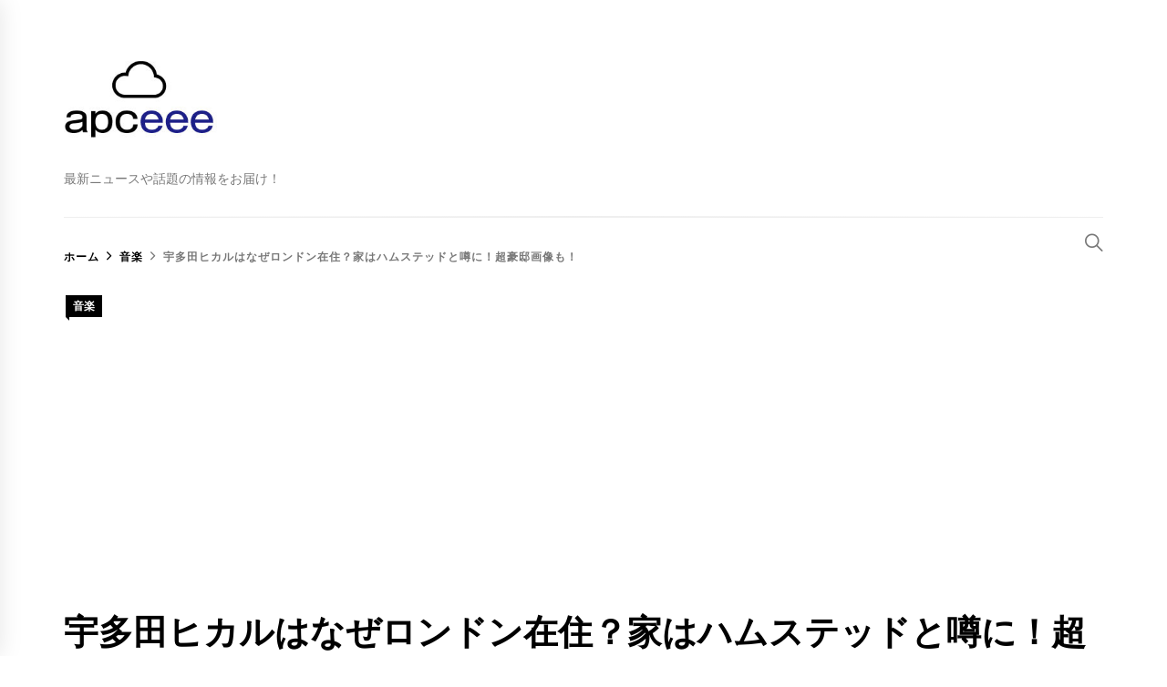

--- FILE ---
content_type: text/html; charset=UTF-8
request_url: https://apceee.net/musics/8799/
body_size: 12452
content:
<!DOCTYPE html><html lang="ja"><head><meta charset="UTF-8">
    <meta name="viewport" content="width=device-width, initial-scale=1.0, maximum-scale=1.0, user-scalable=no" />
    <link rel="profile" href="https://gmpg.org/xfn/11">
	<link href="https://maxcdn.bootstrapcdn.com/font-awesome/4.7.0/css/font-awesome.min.css" rel="stylesheet">
	
<title>宇多田ヒカルはなぜロンドン在住？家はハムステッドと噂に！超豪邸画像も！ | apceee</title>
<meta name='robots' content='max-image-preview:large' />
<style id='wp-img-auto-sizes-contain-inline-css' type='text/css'>
img:is([sizes=auto i],[sizes^="auto," i]){contain-intrinsic-size:3000px 1500px}
/*# sourceURL=wp-img-auto-sizes-contain-inline-css */
</style>
<style id='classic-theme-styles-inline-css' type='text/css'>
/*! This file is auto-generated */
.wp-block-button__link{color:#fff;background-color:#32373c;border-radius:9999px;box-shadow:none;text-decoration:none;padding:calc(.667em + 2px) calc(1.333em + 2px);font-size:1.125em}.wp-block-file__button{background:#32373c;color:#fff;text-decoration:none}
/*# sourceURL=/wp-includes/css/classic-themes.min.css */
</style>
<link rel='stylesheet' id='parent-style-css' href='https://apceee.net/wp-content/themes/blog-prime/style.css' type='text/css' media='all' />
<link rel='stylesheet' id='blog-prime-google-fonts-css' href='https://apceee.net/wp-content/fonts/8d6624bf4a5da0df2b409b6387df765e.css?ver=1.23' type='text/css' media='all' />
<link rel='stylesheet' id='ionicons-css' href='https://apceee.net/wp-content/themes/blog-prime/assets/lib/ionicons/css/ionicons.min.css' type='text/css' media='all' />
<link rel='stylesheet' id='slick-css' href='https://apceee.net/wp-content/themes/blog-prime/assets/lib/slick/css/slick.min.css' type='text/css' media='all' />
<link rel='stylesheet' id='magnific-popup-css' href='https://apceee.net/wp-content/themes/blog-prime/assets/lib/magnific-popup/magnific-popup.css' type='text/css' media='all' />
<link rel='stylesheet' id='sidr-nav-css' href='https://apceee.net/wp-content/themes/blog-prime/assets/lib/sidr/css/jquery.sidr.dark.css' type='text/css' media='all' />
<link rel='stylesheet' id='aos-css' href='https://apceee.net/wp-content/themes/blog-prime/assets/lib/aos/css/aos.css' type='text/css' media='all' />
<link rel='stylesheet' id='blog-prime-style-css' href='https://apceee.net/wp-content/themes/blog-prime-child/style.css' type='text/css' media='all' />
<script type="text/javascript" src="https://apceee.net/wp-includes/js/jquery/jquery.min.js?ver=3.7.1" id="jquery-core-js"></script>
<script type="text/javascript" src="https://apceee.net/wp-includes/js/jquery/jquery-migrate.min.js?ver=3.4.1" id="jquery-migrate-js"></script>
<link rel="canonical" href="https://apceee.net/musics/8799/" />
<link rel="icon" href="https://apceee.net/wp-content/uploads/2021/08/cropped-apcee_mark-32x32.jpg" sizes="32x32" />
<link rel="icon" href="https://apceee.net/wp-content/uploads/2021/08/cropped-apcee_mark-192x192.jpg" sizes="192x192" />
<link rel="apple-touch-icon" href="https://apceee.net/wp-content/uploads/2021/08/cropped-apcee_mark-180x180.jpg" />
<meta name="msapplication-TileImage" content="https://apceee.net/wp-content/uploads/2021/08/cropped-apcee_mark-270x270.jpg" />
<meta name="google-site-verification" content="0P245itdUvg8SfNrEUWFuEKJRtUmItatjc82dHxVj88" />	
<!-- Global site tag (gtag.js) - Google Analytics -->
<script async src="https://www.googletagmanager.com/gtag/js?id=UA-122253505-5"></script>
<script>
  window.dataLayer = window.dataLayer || [];
  function gtag(){dataLayer.push(arguments);}
  gtag('js', new Date());

  gtag('config', 'UA-122253505-5');
</script>


	<!-- Google tag (gtag.js) -->
<script async src="https://www.googletagmanager.com/gtag/js?id=G-5B2FEM727X"></script>
<script>
  window.dataLayer = window.dataLayer || [];
  function gtag(){dataLayer.push(arguments);}
  gtag('js', new Date());

  gtag('config', 'G-5B2FEM727X');
</script>

	
<script async src="https://pagead2.googlesyndication.com/pagead/js/adsbygoogle.js?client=ca-pub-3306018584218303"
     crossorigin="anonymous"></script>	
	
	
	
	<style id='global-styles-inline-css' type='text/css'>
:root{--wp--preset--aspect-ratio--square: 1;--wp--preset--aspect-ratio--4-3: 4/3;--wp--preset--aspect-ratio--3-4: 3/4;--wp--preset--aspect-ratio--3-2: 3/2;--wp--preset--aspect-ratio--2-3: 2/3;--wp--preset--aspect-ratio--16-9: 16/9;--wp--preset--aspect-ratio--9-16: 9/16;--wp--preset--color--black: #000000;--wp--preset--color--cyan-bluish-gray: #abb8c3;--wp--preset--color--white: #ffffff;--wp--preset--color--pale-pink: #f78da7;--wp--preset--color--vivid-red: #cf2e2e;--wp--preset--color--luminous-vivid-orange: #ff6900;--wp--preset--color--luminous-vivid-amber: #fcb900;--wp--preset--color--light-green-cyan: #7bdcb5;--wp--preset--color--vivid-green-cyan: #00d084;--wp--preset--color--pale-cyan-blue: #8ed1fc;--wp--preset--color--vivid-cyan-blue: #0693e3;--wp--preset--color--vivid-purple: #9b51e0;--wp--preset--gradient--vivid-cyan-blue-to-vivid-purple: linear-gradient(135deg,rgb(6,147,227) 0%,rgb(155,81,224) 100%);--wp--preset--gradient--light-green-cyan-to-vivid-green-cyan: linear-gradient(135deg,rgb(122,220,180) 0%,rgb(0,208,130) 100%);--wp--preset--gradient--luminous-vivid-amber-to-luminous-vivid-orange: linear-gradient(135deg,rgb(252,185,0) 0%,rgb(255,105,0) 100%);--wp--preset--gradient--luminous-vivid-orange-to-vivid-red: linear-gradient(135deg,rgb(255,105,0) 0%,rgb(207,46,46) 100%);--wp--preset--gradient--very-light-gray-to-cyan-bluish-gray: linear-gradient(135deg,rgb(238,238,238) 0%,rgb(169,184,195) 100%);--wp--preset--gradient--cool-to-warm-spectrum: linear-gradient(135deg,rgb(74,234,220) 0%,rgb(151,120,209) 20%,rgb(207,42,186) 40%,rgb(238,44,130) 60%,rgb(251,105,98) 80%,rgb(254,248,76) 100%);--wp--preset--gradient--blush-light-purple: linear-gradient(135deg,rgb(255,206,236) 0%,rgb(152,150,240) 100%);--wp--preset--gradient--blush-bordeaux: linear-gradient(135deg,rgb(254,205,165) 0%,rgb(254,45,45) 50%,rgb(107,0,62) 100%);--wp--preset--gradient--luminous-dusk: linear-gradient(135deg,rgb(255,203,112) 0%,rgb(199,81,192) 50%,rgb(65,88,208) 100%);--wp--preset--gradient--pale-ocean: linear-gradient(135deg,rgb(255,245,203) 0%,rgb(182,227,212) 50%,rgb(51,167,181) 100%);--wp--preset--gradient--electric-grass: linear-gradient(135deg,rgb(202,248,128) 0%,rgb(113,206,126) 100%);--wp--preset--gradient--midnight: linear-gradient(135deg,rgb(2,3,129) 0%,rgb(40,116,252) 100%);--wp--preset--font-size--small: 13px;--wp--preset--font-size--medium: 20px;--wp--preset--font-size--large: 36px;--wp--preset--font-size--x-large: 42px;--wp--preset--spacing--20: 0.44rem;--wp--preset--spacing--30: 0.67rem;--wp--preset--spacing--40: 1rem;--wp--preset--spacing--50: 1.5rem;--wp--preset--spacing--60: 2.25rem;--wp--preset--spacing--70: 3.38rem;--wp--preset--spacing--80: 5.06rem;--wp--preset--shadow--natural: 6px 6px 9px rgba(0, 0, 0, 0.2);--wp--preset--shadow--deep: 12px 12px 50px rgba(0, 0, 0, 0.4);--wp--preset--shadow--sharp: 6px 6px 0px rgba(0, 0, 0, 0.2);--wp--preset--shadow--outlined: 6px 6px 0px -3px rgb(255, 255, 255), 6px 6px rgb(0, 0, 0);--wp--preset--shadow--crisp: 6px 6px 0px rgb(0, 0, 0);}:where(.is-layout-flex){gap: 0.5em;}:where(.is-layout-grid){gap: 0.5em;}body .is-layout-flex{display: flex;}.is-layout-flex{flex-wrap: wrap;align-items: center;}.is-layout-flex > :is(*, div){margin: 0;}body .is-layout-grid{display: grid;}.is-layout-grid > :is(*, div){margin: 0;}:where(.wp-block-columns.is-layout-flex){gap: 2em;}:where(.wp-block-columns.is-layout-grid){gap: 2em;}:where(.wp-block-post-template.is-layout-flex){gap: 1.25em;}:where(.wp-block-post-template.is-layout-grid){gap: 1.25em;}.has-black-color{color: var(--wp--preset--color--black) !important;}.has-cyan-bluish-gray-color{color: var(--wp--preset--color--cyan-bluish-gray) !important;}.has-white-color{color: var(--wp--preset--color--white) !important;}.has-pale-pink-color{color: var(--wp--preset--color--pale-pink) !important;}.has-vivid-red-color{color: var(--wp--preset--color--vivid-red) !important;}.has-luminous-vivid-orange-color{color: var(--wp--preset--color--luminous-vivid-orange) !important;}.has-luminous-vivid-amber-color{color: var(--wp--preset--color--luminous-vivid-amber) !important;}.has-light-green-cyan-color{color: var(--wp--preset--color--light-green-cyan) !important;}.has-vivid-green-cyan-color{color: var(--wp--preset--color--vivid-green-cyan) !important;}.has-pale-cyan-blue-color{color: var(--wp--preset--color--pale-cyan-blue) !important;}.has-vivid-cyan-blue-color{color: var(--wp--preset--color--vivid-cyan-blue) !important;}.has-vivid-purple-color{color: var(--wp--preset--color--vivid-purple) !important;}.has-black-background-color{background-color: var(--wp--preset--color--black) !important;}.has-cyan-bluish-gray-background-color{background-color: var(--wp--preset--color--cyan-bluish-gray) !important;}.has-white-background-color{background-color: var(--wp--preset--color--white) !important;}.has-pale-pink-background-color{background-color: var(--wp--preset--color--pale-pink) !important;}.has-vivid-red-background-color{background-color: var(--wp--preset--color--vivid-red) !important;}.has-luminous-vivid-orange-background-color{background-color: var(--wp--preset--color--luminous-vivid-orange) !important;}.has-luminous-vivid-amber-background-color{background-color: var(--wp--preset--color--luminous-vivid-amber) !important;}.has-light-green-cyan-background-color{background-color: var(--wp--preset--color--light-green-cyan) !important;}.has-vivid-green-cyan-background-color{background-color: var(--wp--preset--color--vivid-green-cyan) !important;}.has-pale-cyan-blue-background-color{background-color: var(--wp--preset--color--pale-cyan-blue) !important;}.has-vivid-cyan-blue-background-color{background-color: var(--wp--preset--color--vivid-cyan-blue) !important;}.has-vivid-purple-background-color{background-color: var(--wp--preset--color--vivid-purple) !important;}.has-black-border-color{border-color: var(--wp--preset--color--black) !important;}.has-cyan-bluish-gray-border-color{border-color: var(--wp--preset--color--cyan-bluish-gray) !important;}.has-white-border-color{border-color: var(--wp--preset--color--white) !important;}.has-pale-pink-border-color{border-color: var(--wp--preset--color--pale-pink) !important;}.has-vivid-red-border-color{border-color: var(--wp--preset--color--vivid-red) !important;}.has-luminous-vivid-orange-border-color{border-color: var(--wp--preset--color--luminous-vivid-orange) !important;}.has-luminous-vivid-amber-border-color{border-color: var(--wp--preset--color--luminous-vivid-amber) !important;}.has-light-green-cyan-border-color{border-color: var(--wp--preset--color--light-green-cyan) !important;}.has-vivid-green-cyan-border-color{border-color: var(--wp--preset--color--vivid-green-cyan) !important;}.has-pale-cyan-blue-border-color{border-color: var(--wp--preset--color--pale-cyan-blue) !important;}.has-vivid-cyan-blue-border-color{border-color: var(--wp--preset--color--vivid-cyan-blue) !important;}.has-vivid-purple-border-color{border-color: var(--wp--preset--color--vivid-purple) !important;}.has-vivid-cyan-blue-to-vivid-purple-gradient-background{background: var(--wp--preset--gradient--vivid-cyan-blue-to-vivid-purple) !important;}.has-light-green-cyan-to-vivid-green-cyan-gradient-background{background: var(--wp--preset--gradient--light-green-cyan-to-vivid-green-cyan) !important;}.has-luminous-vivid-amber-to-luminous-vivid-orange-gradient-background{background: var(--wp--preset--gradient--luminous-vivid-amber-to-luminous-vivid-orange) !important;}.has-luminous-vivid-orange-to-vivid-red-gradient-background{background: var(--wp--preset--gradient--luminous-vivid-orange-to-vivid-red) !important;}.has-very-light-gray-to-cyan-bluish-gray-gradient-background{background: var(--wp--preset--gradient--very-light-gray-to-cyan-bluish-gray) !important;}.has-cool-to-warm-spectrum-gradient-background{background: var(--wp--preset--gradient--cool-to-warm-spectrum) !important;}.has-blush-light-purple-gradient-background{background: var(--wp--preset--gradient--blush-light-purple) !important;}.has-blush-bordeaux-gradient-background{background: var(--wp--preset--gradient--blush-bordeaux) !important;}.has-luminous-dusk-gradient-background{background: var(--wp--preset--gradient--luminous-dusk) !important;}.has-pale-ocean-gradient-background{background: var(--wp--preset--gradient--pale-ocean) !important;}.has-electric-grass-gradient-background{background: var(--wp--preset--gradient--electric-grass) !important;}.has-midnight-gradient-background{background: var(--wp--preset--gradient--midnight) !important;}.has-small-font-size{font-size: var(--wp--preset--font-size--small) !important;}.has-medium-font-size{font-size: var(--wp--preset--font-size--medium) !important;}.has-large-font-size{font-size: var(--wp--preset--font-size--large) !important;}.has-x-large-font-size{font-size: var(--wp--preset--font-size--x-large) !important;}
/*# sourceURL=global-styles-inline-css */
</style>
</head><body class="wp-singular post-template-default single single-post postid-8799 single-format-standard wp-custom-logo wp-theme-blog-prime wp-child-theme-blog-prime-child right-sidebar no-offcanvas">
    </div>
<div id="page" class="site">
     <header id="masthead" class="site-header " >
        		 <div class="site-middlebar twp-align-left">
            <div class="wrapper">
                <div class="middlebar-items">
                    <div class="site-branding">
                        <a href="https://apceee.net/" class="custom-logo-link" rel="home"><img width="400" height="167" src="https://apceee.net/wp-content/uploads/2021/08/cropped-head_logo.jpg" class="custom-logo" alt="" decoding="async" fetchpriority="high" /></a>                            <p class="site-title"><a href="https://apceee.net/" rel="home"></a></p>
                                                    <p class="site-description"><span>最新ニュースや話題の情報をお届け！</span></p>
                                            </div><!-- .site-branding -->
                    					</div></div></div>
        <nav id="site-navigation" class="main-navigation">
            <div class="wrapper">
                <div class="navigation-area">
                                        <div class="nav-right">
                        						<a href="javascript:void(0)" class="icon-search"><i class="ion-ios-search"></i></a>
                                                                     
                    </div>
                    <div class="toggle-menu" aria-controls="primary-menu" aria-expanded="false">
                        <a class="offcanvas-toggle" href="#">
                            <div class="trigger-icon">
                               <span class="menu-label">
                                    メニュー                                </span></div></a></div>
                                    </div></div></nav><!-- #site-navigation --></header><!-- #masthead -->
	            <div class="twp-inner-banner">
            <div class="wrapper">
                <nav role="navigation" aria-label="パンくずリスト" class="breadcrumb-trail breadcrumbs" itemprop="breadcrumb"><ul class="trail-items" itemscope itemtype="http://schema.org/BreadcrumbList"><meta name="numberOfItems" content="3" /><meta name="itemListOrder" content="Ascending" /><li itemprop="itemListElement" itemscope itemtype="http://schema.org/ListItem" class="trail-item trail-begin"><a href="https://apceee.net/" rel="home" itemprop="item"><span itemprop="name">ホーム</span></a><meta itemprop="position" content="1" /></li><li itemprop="itemListElement" itemscope itemtype="http://schema.org/ListItem" class="trail-item"><a href="https://apceee.net/./musics/" itemprop="item"><span itemprop="name">音楽</span></a><meta itemprop="position" content="2" /></li><li itemprop="itemListElement" itemscope itemtype="http://schema.org/ListItem" class="trail-item trail-end"><a href="https://apceee.net/musics/8799/" itemprop="item"><span itemprop="name">宇多田ヒカルはなぜロンドン在住？家はハムステッドと噂に！超豪邸画像も！</span></a><meta itemprop="position" content="3" /></li></ul></nav>                <div class="twp-banner-details">
                    <div class="entry-meta entry-meta-category"><span class="cat-links">
								<a href="https://apceee.net/./musics/" rel="category tag">音楽</a>

							</span></div><header class="entry-header"><h1 class="entry-title entry-title-big">宇多田ヒカルはなぜロンドン在住？家はハムステッドと噂に！超豪邸画像も！</h1>
                                    <div class="entry-meta">
                                        <span class="author-img"> <img alt='' src='https://secure.gravatar.com/avatar/b83abacd5e83f1bbfb3f9fc8dfa4e30b3398fc8c9e2bf5114b2719ff91b1efc7?s=100&#038;d=mm&#038;r=g' class='avatar avatar-100 photo avatar-img' height='100' width='100' /></span><span class="byline"> <span class="author vcard"><a class="url fn n" href="https://apceee.net/author/money-cats222/">mel-life</a></span></span><span class='sep-date-author'><i class='ion ion-ios-remove'></i></span><span class="posted-on"><a href="https://apceee.net/date/2019/12/19/" rel="bookmark"><time class="entry-date published" datetime="2019-12-19T15:02:58+09:00">2019-12-19</time><time class="updated" datetime="2021-05-25T14:23:19+09:00">2021-05-25</time></a></span>                                    </div><!-- .entry-meta -->
                                </header>
			<div class="post-thumbnail">
				<img width="150" height="150" src="https://apceee.net/wp-content/uploads/2019/12/2-13-150x150.jpg" class="attachment-post-thumbnail size-post-thumbnail wp-post-image" alt="" decoding="async" />                <div class="post-thumbnail-corner"></div>
			</div><!-- .post-thumbnail -->

		                </div></div></div>
        	
    <div id="content" class="site-content"><div id="primary" class="content-area">
        <div class="post-content-wrap">
                                <main id="main" class="site-main">
                    <article id="post-8799" class="post-8799 post type-post status-publish format-standard has-post-thumbnail hentry category-musics" >
		
			
				<div class="article-details">			
						<div class="entry-content">
				<p style="text-align: center;">[the_ad id=&#8221;8346&#8243;]</p>
<p>歌手・<strong>宇多田ヒカルさん</strong>が、年末年始の番組に出ることが話題になっていますね！</p>
<p>現在、ロンドン在住の宇多田ヒカルさんですが、<strong>なぜロンドンで生活</strong>をしているのでしょうか。</p>
<p>また、家はロンドンのハムステッドという<strong>高級住宅街</strong>にあると噂です。</p>
<p>宇多田ヒカルさんが住む<strong>超豪邸の画像</strong>も見ていってみましょう！</p>
<h2>宇多田ヒカルはなぜロンドン在住？</h2>
<figure id="attachment_8807" aria-describedby="caption-attachment-8807" style="width: 602px" class="wp-caption aligncenter"><img decoding="async" class="wp-image-8807 size-full" src="https://apceee.net/wp-content/uploads/2019/12/4-13.jpg" alt="宇多田ヒカル" width="602" height="402" /><figcaption id="caption-attachment-8807" class="wp-caption-text">宇多田ヒカル（36歳）</figcaption></figure>
<p>宇多田ヒカルさんが、ロンドンを生活拠点に選ぶ<strong>3つの理由</strong>がありました。</p>
<ol>
<li><strong>ロンドンの音楽環境が良い</strong></li>
<li><strong>家族が心地よく過ごせる場所</strong></li>
<li><strong>日本（東京）の暮らしづらさ</strong></li>
</ol>
<p>順番に見ていってみましょう。</p>
<h3>理由①：ロンドンの音楽環境が良い</h3>
<figure id="attachment_8814" aria-describedby="caption-attachment-8814" style="width: 602px" class="wp-caption aligncenter"><img loading="lazy" decoding="async" class="wp-image-8814 size-full" src="https://apceee.net/wp-content/uploads/2019/12/12-17.jpg" alt="ロンドンハムステッド" width="602" height="402" /><figcaption id="caption-attachment-8814" class="wp-caption-text">アーティストも多いハムステッド</figcaption></figure>
<p>宇多田ヒカルさんは、<strong>ロンドンの音楽環境</strong>を気に入っているようです。</p>
<blockquote><p>ビヨンセやレディー・ガガに代表されるように、<strong>ファッションや豪華なステージを売りにするアメリカ式のアーティスト活動は彼女の肌にあいません。</strong>音楽性がより厳しく批評されるイギリス式のほうを好んでいるのです。</p>
<p>引用：女性自身</p></blockquote>
<p>実際にイギリスからは、沢山の<strong>大物アーティストが輩出されています！</strong></p>
<p>ビートルズ、ワン・ダイレクション、クイーン、ローリング・ストーンズ、アデル、コールドプレイ等。</p>
<h3><strong>理由2：家族が心地よく過ごせる場所</strong></h3>
<figure id="attachment_8802" aria-describedby="caption-attachment-8802" style="width: 602px" class="wp-caption aligncenter"><img loading="lazy" decoding="async" class="wp-image-8802 size-full" src="https://apceee.net/wp-content/uploads/2019/12/9-10.jpg" alt="宇多田ヒカル" width="602" height="402" /><figcaption id="caption-attachment-8802" class="wp-caption-text">8歳年下のイタリア人Fさんと結婚</figcaption></figure>
<p>宇多田ヒカルさんは、<strong>イタリア人Fさんと再婚後に子供を出産</strong>しました。</p>
<p>家族のことを考えた結果、イギリス拠点がベストな選択だったのでしょう！</p>
<blockquote><p>宇多田は最近、ロンドン市内に一軒家を購入したのだという。</p>
<p><strong>ヒカルは家族と一緒にのびのびできるロンドンを気に入って</strong>、永住権を取得することも検討しているそうです（宇多田を知る音楽関係者）</p>
<p>引用：女性自身（2016年5月24日 ）</p></blockquote>
<ul>
<li><strong>南イタリア出身</strong>のFさんにとって、日本生活は快適とは言い難い</li>
<li>Fさんの実家（イタリア）にも行ける<strong>EU圏内</strong></li>
<li>一定期間現地で暮せば、永住権も申請可能</li>
<li>宇多田ヒカルさんは<strong>肉親との縁も薄く</strong>、祖母とは絶縁</li>
</ul>
<p>2018年、宇多田ヒカルさんはFさんと<strong>離婚</strong>。</p>
<p>しかし、イギリスの音楽環境が良いのか、継続して住んでいるようですね！</p>
<h3>理由③日本（東京）の暮らしづらさ</h3>
<p><img loading="lazy" decoding="async" class="aligncenter wp-image-8815 size-full" src="https://apceee.net/wp-content/uploads/2019/12/13-17.jpg" alt="宇多田ヒカル" width="602" height="402" />宇多田ヒカルさんが「news ZERO」に出演した際、<strong>東京の育児環境について印象を語る一面</strong>がありました。</p>
<blockquote>
<ul>
<li><strong>なんて子育てしにくそうなんだろうって、ビックリしてます</strong></li>
<li><strong>なんでちょっと泣いてるぐらいで嫌な気持ちになるんだろう</strong></li>
</ul>
<p>引用：ライブドアニュース（2016年10月21日）</p></blockquote>
<blockquote>
<ul>
<li><strong>ロンドンでは、ベビーカーを推しているお母さんがそこら中にいる</strong></li>
<li><strong>格式高いレストランで授乳していても、全く嫌な顔をされない</strong></li>
</ul>
<p>引用：Aの現在</p></blockquote>
<h3>宇多田ヒカルの結婚歴</h3>
<p><img loading="lazy" decoding="async" class="aligncenter size-full wp-image-8812" src="https://apceee.net/wp-content/uploads/2019/12/11-15.jpg" alt="" width="602" height="402" /></p>
<ul>
<li>2002年：紀里谷和明と結婚<br />
（宇多田ヒカル19歳、紀里谷和明34歳）</li>
<li>2007年：離婚</li>
<li>2014年：イタリア人バーテンダーと結婚（宇多田ヒカル31歳、イタリア人23歳）</li>
<li>2015年：第一子出産</li>
<li>2018年：離婚</li>
</ul>
<h3>宇多田ヒカルのプロフィール</h3>
<p><img loading="lazy" decoding="async" class="aligncenter size-full wp-image-8810" src="https://apceee.net/wp-content/uploads/2019/12/1-11.jpg" alt="" width="602" height="402" /></p>
<ul>
<li>本名：宇多田 光（うただ ひかる）</li>
<li>生年月日：1983年1月19日</li>
<li>学歴：コロンビア大学中退</li>
<li>活動期間：1998年 &#8211; 2010年、2016年 &#8211;</li>
</ul>
<h2>宇多田ヒカルの家はハムステッドと噂に！超豪邸画像も！</h2>
<figure id="attachment_8809" aria-describedby="caption-attachment-8809" style="width: 602px" class="wp-caption aligncenter"><img loading="lazy" decoding="async" class="wp-image-8809 size-full" src="https://apceee.net/wp-content/uploads/2019/12/2-13.jpg" alt="宇多田ヒカル" width="602" height="402" /><figcaption id="caption-attachment-8809" class="wp-caption-text">宇多田ヒカル</figcaption></figure>
<p>宇多田ヒカルさんの家は、イギリスのハムステッドにあると噂です！</p>
<p>ハムステッドは、作家などアーティストが多数住む<strong>高級住宅街</strong>として知られています。</p>
<figure id="attachment_8806" aria-describedby="caption-attachment-8806" style="width: 602px" class="wp-caption aligncenter"><img loading="lazy" decoding="async" class="wp-image-8806 size-full" src="https://apceee.net/wp-content/uploads/2019/12/5-10.jpg" alt="宇多田ヒカルの家" width="602" height="402" /><figcaption id="caption-attachment-8806" class="wp-caption-text">宇多田ヒカルの豪邸</figcaption></figure>
<p>宇多田ヒカルさんは、結婚を機に<strong>一軒家</strong>を購入。</p>
<p><strong><span class="marker2">めちゃめちゃデカい、豪邸ですよね！</span></strong></p>
<blockquote><p>宇多田さん一家の新居も、Fさんの父親が<strong>イタリアから顔見知りの職人たちを何人も連れて行って、数週間がかりで大改装</strong>に挑んだそうです。</p>
<p>引用：女性自身（2016年5月24日 ）</p></blockquote>
<figure id="attachment_8805" aria-describedby="caption-attachment-8805" style="width: 602px" class="wp-caption aligncenter"><img loading="lazy" decoding="async" class="wp-image-8805 size-full" src="https://apceee.net/wp-content/uploads/2019/12/6-10.jpg" alt="宇多田ヒカル" width="602" height="402" /><figcaption id="caption-attachment-8805" class="wp-caption-text">2018年7月16日放送「プロフェッショナル 仕事の流儀」</figcaption></figure>
<p>宇多田ヒカルさんは、自宅で曲作りを行なっています。</p>
<p>カッコイイですね。</p>
<p><img loading="lazy" decoding="async" class="aligncenter size-full wp-image-8804" src="https://apceee.net/wp-content/uploads/2019/12/7-13.jpg" alt="" width="602" height="402" />宇多田ヒカルさんは、作詞作曲するシンガーソングライター。</p>
<p>宇多田ヒカルさん自身で、「編曲」も担当しているんです！</p>
<figure id="attachment_8803" aria-describedby="caption-attachment-8803" style="width: 602px" class="wp-caption aligncenter"><img loading="lazy" decoding="async" class="wp-image-8803 size-full" src="https://apceee.net/wp-content/uploads/2019/12/8-13.jpg" alt="宇多田ヒカル" width="602" height="402" /><figcaption id="caption-attachment-8803" class="wp-caption-text">引用：吉良が見てる</figcaption></figure>
<p>異国の地で、アーティストや母親として行きていくことを決めた宇多田ヒカルさん。</p>
<figure id="attachment_8816" aria-describedby="caption-attachment-8816" style="width: 602px" class="wp-caption aligncenter"><img loading="lazy" decoding="async" class="wp-image-8816 size-full" src="https://apceee.net/wp-content/uploads/2019/12/15-15.jpg" alt="宇多田ヒカル・藤圭子" width="602" height="402" /><figcaption id="caption-attachment-8816" class="wp-caption-text">藤圭子（母）・宇多田ヒカル</figcaption></figure>
<p>ロンドンでは、<strong>夫との離婚</strong>や<strong>母との死別</strong>などを経験した宇多田ヒカルさん。</p>
<figure id="attachment_8817" aria-describedby="caption-attachment-8817" style="width: 602px" class="wp-caption aligncenter"><img loading="lazy" decoding="async" class="wp-image-8817 size-full" src="https://apceee.net/wp-content/uploads/2019/12/14-16.jpg" alt="宇多田 照實" width="602" height="402" /><figcaption id="caption-attachment-8817" class="wp-caption-text">宇多田 照實（父・うただ てるざね）</figcaption></figure>
<p>ロンドン永住も現実的になってきたからこそ、<strong><span class="marker2">日本の杉並区にある自宅は引き払ったそうです。</span></strong></p>
<blockquote><p>少女時代のヒカルは東京・杉並区のマンションで、母・藤圭子さん、父・照實さんと一緒に暮らしていました。自宅兼個人事務所だったのですが、この2月に照實さんがそのマンションを引き払ったのです。ヒカルにとっては思い出の詰まった家ですが、ロンドン永住も現実的になってきたこともあり、父娘で話し合って決断したようです（前出・音楽関係者）</p>
<p>引用：女性自身（2016年5月24日 ）</p></blockquote>
<h2>まとめ</h2>
<p>宇多田ヒカルさんのロンドンにある家を中心に、情報をお届けしました。</p>
<p>異国の地で、1人で子育てをする母・宇多田ヒカルさんの逞しさは並々ならぬものだと思います。</p>
<p>今後の楽曲制作にも影響しそうな気がしますので、非常に楽しみですね。</p>
<p>最後までお読みくださり、ありがとうございました。</p>
<p>【関連記事】</p>
<p>[box06 title=&#8221;あわせて読みたい&#8221;]<strong><a href="https://apceee.net/%e9%9f%b3%e6%a5%bd/9633/">【画像】宇多田ヒカルが綺麗になったと話題に！色気がダダ漏れ？！</a></strong>[/box06]</p>
			</div><!-- .entry-content -->

						<footer class="entry-footer">
							</footer><!-- .entry-footer -->

		</div>

	
</article><!-- #post-8799 -->
            <div class="twp-author-details">
                <div class="author-details-wrapper">
                    <div class="twp-row">
                        <div class="column column-two">
                            <div class="author-image">
                                <img alt="mel-life" src="https://secure.gravatar.com/avatar/b83abacd5e83f1bbfb3f9fc8dfa4e30b3398fc8c9e2bf5114b2719ff91b1efc7?s=400&#038;d=mm&#038;r=g">
                            </div>
                        </div>

                        <div class="column column-eight">
                            <div class="author-details">
                                <h4 class="author-name">
                                    <a href="https://apceee.net/author/money-cats222/">
                                        mel-life                                    </a>
                                </h4>

                                
                                                                    <div class="author-email">
                                        <a href="mailto: sachiemi3@gmail.com">
                                            <i class="author-ion ion-ios-mail"></i> sachiemi3@gmail.com                                        </a>
                                    </div>
                                
                                                            </div>
                        </div>
                    </div>
                </div>
            </div>
        
                        <div class="twp-navigation-wrapper">
	<nav class="navigation post-navigation" aria-label="投稿">
		<h2 class="screen-reader-text">投稿ナビゲーション</h2>
		<div class="nav-links"><div class="nav-previous"><a href="https://apceee.net/trend/8731/" rel="prev"><h2 class="entry-title entry-title-medium" aria-hidden="true">前</h2> <span class="screen-reader-text">前の投稿:</span> <h3 class="entry-title entry-title-small">【画像】木村拓哉の白髪が衝撃的？髪の毛の根元がヤバイと噂に！（ホンマでっか）</h3></a></div><div class="nav-next"><a href="https://apceee.net/incident/8835/" rel="next"><h2 class="entry-title entry-title-medium" aria-hidden="true">次</h2> <span class="screen-reader-text">次の投稿:</span> <h3 class="entry-title entry-title-small">【画像】伊藤詩織のイラストがヤバすぎる！はすみとしこに批判殺到？</h3></a></div></div>
	</nav>
                        </div>

                        
                <div class="floating-post-navigation floating-navigation-prev">
                                                <img width="300" height="200" src="https://apceee.net/wp-content/uploads/2019/12/3-10-300x200.jpg" class="attachment-medium size-medium wp-post-image" alt="" loading="lazy" />                                        <a href="https://apceee.net/trend/8731/">
                        <span class="floating-navigation-label">Previous post</span>
                        <span class="floating-navigation-title">【画像】木村拓哉の白髪が衝撃的？髪の毛の根元がヤバイと噂に！（ホンマでっか）</span>
                    </a>
                </div>

            
                <div class="floating-post-navigation floating-navigation-next">
                                            <img width="300" height="200" src="https://apceee.net/wp-content/uploads/2019/12/8-14-300x200.jpg" class="attachment-medium size-medium wp-post-image" alt="" loading="lazy" />                                        <a href="https://apceee.net/incident/8835/">
                        <span class="floating-navigation-label">Next post</span>
                        <span class="floating-navigation-title">【画像】伊藤詩織のイラストがヤバすぎる！はすみとしこに批判殺到？</span>
                    </a>
                </div>

            
                </main><!-- #main -->
        </div>
    </div><!-- #primary -->


<aside id="secondary" class="widget-area">
	<div id="search-3" class="widget widget_search"><h2 class="widget-title">検索する</h2><form role="search" method="get" class="search-form" action="https://apceee.net/">
				<label>
					<span class="screen-reader-text">検索:</span>
					<input type="search" class="search-field" placeholder="検索&hellip;" value="" name="s" />
				</label>
				<input type="submit" class="search-submit" value="検索" />
			</form></div><div id="categories-2" class="widget widget_categories"><h2 class="widget-title">カテゴリー</h2>
			<ul>
					<li class="cat-item cat-item-50"><a href="https://apceee.net/./beauty/">beauty</a>
</li>
	<li class="cat-item cat-item-26"><a href="https://apceee.net/./announcer/">アナウンサー</a>
</li>
	<li class="cat-item cat-item-9"><a href="https://apceee.net/./golf/">ゴルフ</a>
</li>
	<li class="cat-item cat-item-6"><a href="https://apceee.net/./football/">サッカー</a>
</li>
	<li class="cat-item cat-item-4"><a href="https://apceee.net/./surfing/">サーフィン</a>
</li>
	<li class="cat-item cat-item-18"><a href="https://apceee.net/./sport/">スポーツ</a>
</li>
	<li class="cat-item cat-item-8"><a href="https://apceee.net/./trend/">トレンド</a>
</li>
	<li class="cat-item cat-item-7"><a href="https://apceee.net/./drama/">ドラマ</a>
</li>
	<li class="cat-item cat-item-27"><a href="https://apceee.net/./marin/">マリンスポーツ</a>
</li>
	<li class="cat-item cat-item-3"><a href="https://apceee.net/./running/">ランニング</a>
</li>
	<li class="cat-item cat-item-19"><a href="https://apceee.net/./incident/">事件</a>
</li>
	<li class="cat-item cat-item-21"><a href="https://apceee.net/./actress/">女優</a>
</li>
	<li class="cat-item cat-item-39"><a href="https://apceee.net/./cinema/">映画</a>
</li>
	<li class="cat-item cat-item-29"><a href="https://apceee.net/./kinen/">禁煙</a>
</li>
	<li class="cat-item cat-item-12"><a href="https://apceee.net/./baseball/">野球</a>
</li>
	<li class="cat-item cat-item-20"><a href="https://apceee.net/./musics/">音楽</a>
</li>
			</ul>

			</div></aside><!-- #secondary -->

</div><!-- #content -->



<div id="offcanvas-menu">
    <a class="skip-link-offcanvas-menu-first" href="javascript:void(0)"></a>
    <div class="close-offcanvas-menu offcanvas-item">
        <a href="javascript:void(0)" class="offcanvas-close">
            <span>
               閉じる            </span>
            <span class="ion-ios-close-empty meta-icon meta-icon-large"></span>
        </a>
    </div>
    <div id="primary-nav-offcanvas" class="offcanvas-navigation offcanvas-item">
        <div class="offcanvas-title">
            メニュー        </div>
            </div>        
        <a class="skip-link-offcanvas-menu-last" href="javascript:void(0)"></a>    
</div>


    <div class="popup-search">
        
        <a class="skip-link-search" href="javascript:void(0)"></a>
        <a href="javascript:void(0)" class="close-popup"></a>

        <div class="popup-search-wrapper">
            <div class="popup-search-form">
                <form role="search" method="get" class="search-form" action="https://apceee.net/">
				<label>
					<span class="screen-reader-text">検索:</span>
					<input type="search" class="search-field" placeholder="検索&hellip;" value="" name="s" />
				</label>
				<input type="submit" class="search-submit" value="検索" />
			</form>            </div>
        </div>
        
    </div>
    




			<div class="site-related twp-blocks">
			    <div class="wrapper">
			        <div class="twp-row">

			        					            <div class="column column-two column-full-sm">
				                <header class="block-title-wrapper">
				                    <h2 class="block-title">
				                        関連記事 <i class="ion ion-md-arrow-dropright"></i>
				                    </h2>
				                </header>
				            </div>
				        
			            <div class="column column-eight column-full-sm">
			                <div class="twp-row">
			                	
				                    <div class="column column-five">
				                        <article class="related-items " data-mh="related-post">

				                        	
					                            <div class="post-thumb">
					                                <a href="https://apceee.net/musics/32462/" class="data-bg data-bg-small" data-background="https://apceee.net/wp-content/uploads/2022/08/20240229-300x200.jpg"></a>
					                            </div>

					                        

				                            <div class="post-content">
				                                <h3 class="entry-title entry-title-small">
				                                    <a href="https://apceee.net/musics/32462/">椎名林檎の子供の学校はどこ？父親は誰？子育て法も調査！</a>
				                                </h3>
                                                <div class="entry-meta entry-meta-1">
                                                    <span class="posted-on">
                                                        <span class="posted-on"><a href="https://apceee.net/date/2024/02/29/" rel="bookmark"><time class="entry-date published" datetime="2024-02-29T10:30:52+09:00">2024-02-29</time><time class="updated" datetime="2024-02-27T10:33:38+09:00">2024-02-27</time></a></span>                                                    </span>
                                                </div>
				                            </div>
				                            
				                        </article>
				                    </div>
				                
				                    <div class="column column-five">
				                        <article class="related-items " data-mh="related-post">

				                        	
					                            <div class="post-thumb">
					                                <a href="https://apceee.net/musics/31041/" class="data-bg data-bg-small" data-background="https://apceee.net/wp-content/uploads/2021/07/211298603_554281978930228_4364949947837190995_n-300x195.jpg"></a>
					                            </div>

					                        

				                            <div class="post-content">
				                                <h3 class="entry-title entry-title-small">
				                                    <a href="https://apceee.net/musics/31041/">中島美嘉の現在は？交友関係が豪華！離婚理由は？</a>
				                                </h3>
                                                <div class="entry-meta entry-meta-1">
                                                    <span class="posted-on">
                                                        <span class="posted-on"><a href="https://apceee.net/date/2021/07/17/" rel="bookmark"><time class="entry-date published" datetime="2021-07-17T11:06:15+09:00">2021-07-17</time><time class="updated" datetime="2021-07-21T17:47:33+09:00">2021-07-21</time></a></span>                                                    </span>
                                                </div>
				                            </div>
				                            
				                        </article>
				                    </div>
				                
				                    <div class="column column-five">
				                        <article class="related-items " data-mh="related-post">

				                        	
					                            <div class="post-thumb">
					                                <a href="https://apceee.net/musics/15393/" class="data-bg data-bg-small" data-background="https://apceee.net/wp-content/uploads/2021/05/170607779_845878912632288_4549652139101586748_n-300x208.jpg"></a>
					                            </div>

					                        

				                            <div class="post-content">
				                                <h3 class="entry-title entry-title-small">
				                                    <a href="https://apceee.net/musics/15393/">西川貴教は昔ガリガリだった？鍛え始めたきっかけは？</a>
				                                </h3>
                                                <div class="entry-meta entry-meta-1">
                                                    <span class="posted-on">
                                                        <span class="posted-on"><a href="https://apceee.net/date/2021/05/07/" rel="bookmark"><time class="entry-date published" datetime="2021-05-07T17:55:03+09:00">2021-05-07</time><time class="updated" datetime="2021-05-07T17:59:07+09:00">2021-05-07</time></a></span>                                                    </span>
                                                </div>
				                            </div>
				                            
				                        </article>
				                    </div>
				                
				                    <div class="column column-five">
				                        <article class="related-items " data-mh="related-post">

				                        	
					                            <div class="post-thumb">
					                                <a href="https://apceee.net/musics/14693/" class="data-bg data-bg-small" data-background="https://apceee.net/wp-content/uploads/2020/10/c240a61bc1c68be9a6cd1ff86fcd6719-286x300.jpg"></a>
					                            </div>

					                        

				                            <div class="post-content">
				                                <h3 class="entry-title entry-title-small">
				                                    <a href="https://apceee.net/musics/14693/">LiSAが結婚していた?!相手は声優鈴木達央。ファンはショックで混乱？！</a>
				                                </h3>
                                                <div class="entry-meta entry-meta-1">
                                                    <span class="posted-on">
                                                        <span class="posted-on"><a href="https://apceee.net/date/2020/10/21/" rel="bookmark"><time class="entry-date published" datetime="2020-10-21T22:00:18+09:00">2020-10-21</time><time class="updated" datetime="2021-05-25T14:19:14+09:00">2021-05-25</time></a></span>                                                    </span>
                                                </div>
				                            </div>
				                            
				                        </article>
				                    </div>
				                
				                    <div class="column column-five">
				                        <article class="related-items " data-mh="related-post">

				                        	
					                            <div class="post-thumb">
					                                <a href="https://apceee.net/musics/14611/" class="data-bg data-bg-small" data-background="https://apceee.net/wp-content/uploads/2020/10/mukaikoji_art201809-300x252.jpg"></a>
					                            </div>

					                        

				                            <div class="post-content">
				                                <h3 class="entry-title entry-title-small">
				                                    <a href="https://apceee.net/musics/14611/">Snowmanスノーマン向井康二は関西人？母はタイ人？兄は元ジャニーズ？</a>
				                                </h3>
                                                <div class="entry-meta entry-meta-1">
                                                    <span class="posted-on">
                                                        <span class="posted-on"><a href="https://apceee.net/date/2020/10/07/" rel="bookmark"><time class="entry-date published" datetime="2020-10-07T18:33:24+09:00">2020-10-07</time><time class="updated" datetime="2021-05-25T14:19:42+09:00">2021-05-25</time></a></span>                                                    </span>
                                                </div>
				                            </div>
				                            
				                        </article>
				                    </div>
				                
				                    <div class="column column-five">
				                        <article class="related-items " data-mh="related-post">

				                        	
					                            <div class="post-thumb">
					                                <a href="https://apceee.net/musics/14522/" class="data-bg data-bg-small" data-background="https://apceee.net/wp-content/uploads/2020/09/117335159_317858242693861_4403498856125446631_n-300x225.jpg"></a>
					                            </div>

					                        

				                            <div class="post-content">
				                                <h3 class="entry-title entry-title-small">
				                                    <a href="https://apceee.net/musics/14522/">miyaviに弟はいるの?!家族構成まとめ。家族の画像もあり！</a>
				                                </h3>
                                                <div class="entry-meta entry-meta-1">
                                                    <span class="posted-on">
                                                        <span class="posted-on"><a href="https://apceee.net/date/2020/09/14/" rel="bookmark"><time class="entry-date published" datetime="2020-09-14T13:27:58+09:00">2020-09-14</time><time class="updated" datetime="2021-05-25T14:20:20+09:00">2021-05-25</time></a></span>                                                    </span>
                                                </div>
				                            </div>
				                            
				                        </article>
				                    </div>
				                			                </div>
			            </div>

			        </div>
			    </div>
			</div>

		
    <div class="scroll-up">
        <i class="ion ion-md-arrow-dropup"></i>
    </div>






<footer id="colophon" class="site-footer">

    
        <div class="footer-bottom">
        <div class="wrapper">
            <div class="site-copyright">
                <div class="site-info"><!----------------
                    Copyright All rights reserved                    <span class="sep"> | </span>
                    テーマ: <strong>Blog Prime</strong> by <a href="https://www.themeinwp.com/">Themeinwp</a>.------------------------------->
                </div><!-- .site-info -->
            </div>
                            <div class="footer-menu">
                    <div class="menu"><ul id="footer-menu" class="menu"><li id="menu-item-32057" class="menu-item menu-item-type-post_type menu-item-object-page menu-item-32057"><a href="https://apceee.net/privacy/">プライバシーポリシー</a></li>
<li id="menu-item-32058" class="menu-item menu-item-type-post_type menu-item-object-page menu-item-32058"><a href="https://apceee.net/sitemap/">サイトマップ</a></li>
<li id="menu-item-32059" class="menu-item menu-item-type-post_type menu-item-object-page menu-item-32059"><a href="https://apceee.net/contact/">お問い合わせ</a></li>
<li id="menu-item-32060" class="menu-item menu-item-type-post_type menu-item-object-page menu-item-32060"><a href="https://apceee.net/info/">運営者情報</a></li>
</ul></div>                </div>
                    </div>
    </div>
</footer><!-- #colophon -->
</div><!-- #page -->

<script type="speculationrules">
{"prefetch":[{"source":"document","where":{"and":[{"href_matches":"/*"},{"not":{"href_matches":["/wp-*.php","/wp-admin/*","/wp-content/uploads/*","/wp-content/*","/wp-content/plugins/*","/wp-content/themes/blog-prime-child/*","/wp-content/themes/blog-prime/*","/*\\?(.+)"]}},{"not":{"selector_matches":"a[rel~=\"nofollow\"]"}},{"not":{"selector_matches":".no-prefetch, .no-prefetch a"}}]},"eagerness":"conservative"}]}
</script>
<script type="text/javascript" src="https://apceee.net/wp-content/themes/blog-prime/assets/lib/default/js/skip-link-focus-fix.js?ver=20151215" id="blog-prime-skip-link-focus-fix-js"></script>
<script type="text/javascript" src="https://apceee.net/wp-content/themes/blog-prime/assets/lib/slick/js/slick.min.js" id="jquery-slick-js"></script>
<script type="text/javascript" src="https://apceee.net/wp-content/themes/blog-prime/assets/lib/magnific-popup/jquery.magnific-popup.min.js" id="jquery-magnific-popup-js"></script>
<script type="text/javascript" src="https://apceee.net/wp-content/themes/blog-prime/assets/lib/sidr/js/jquery.sidr.min.js" id="jquery-sidr-js"></script>
<script type="text/javascript" src="https://apceee.net/wp-content/themes/blog-prime/assets/lib/theiaStickySidebar/theia-sticky-sidebar.min.js" id="theiaStickySidebar-js"></script>
<script type="text/javascript" src="https://apceee.net/wp-content/themes/blog-prime/assets/lib/jquery-match-height/js/jquery.matchHeight.min.js" id="match-height-js"></script>
<script type="text/javascript" src="https://apceee.net/wp-content/themes/blog-prime/assets/lib/aos/js/aos.js" id="aos-js"></script>
<script type="text/javascript" src="https://apceee.net/wp-content/themes/blog-prime/assets/lib/twp/js/script.js" id="blog-prime-custom-script-js"></script>
<script type="text/javascript" id="blog-prime-ajax-js-extra">
/* <![CDATA[ */
var blog_prime_ajax = {"ajax_url":"https://apceee.net/wp-admin/admin-ajax.php","loadmore":"\u3055\u3089\u306b\u8aad\u307f\u8fbc\u3080","nomore":"\u4ed6\u306b\u6295\u7a3f\u306f\u3042\u308a\u307e\u305b\u3093\u3002","loading":"\u8aad\u307f\u8fbc\u307f\u4e2d\u2026"};
//# sourceURL=blog-prime-ajax-js-extra
/* ]]> */
</script>
<script type="text/javascript" src="https://apceee.net/wp-content/themes/blog-prime/assets/lib/twp/js/ajax.js" id="blog-prime-ajax-js"></script>

</body>
</html>


--- FILE ---
content_type: text/html; charset=utf-8
request_url: https://www.google.com/recaptcha/api2/aframe
body_size: 269
content:
<!DOCTYPE HTML><html><head><meta http-equiv="content-type" content="text/html; charset=UTF-8"></head><body><script nonce="s6GNvnCZDWhf1VGxN2Bf0Q">/** Anti-fraud and anti-abuse applications only. See google.com/recaptcha */ try{var clients={'sodar':'https://pagead2.googlesyndication.com/pagead/sodar?'};window.addEventListener("message",function(a){try{if(a.source===window.parent){var b=JSON.parse(a.data);var c=clients[b['id']];if(c){var d=document.createElement('img');d.src=c+b['params']+'&rc='+(localStorage.getItem("rc::a")?sessionStorage.getItem("rc::b"):"");window.document.body.appendChild(d);sessionStorage.setItem("rc::e",parseInt(sessionStorage.getItem("rc::e")||0)+1);localStorage.setItem("rc::h",'1769028652694');}}}catch(b){}});window.parent.postMessage("_grecaptcha_ready", "*");}catch(b){}</script></body></html>

--- FILE ---
content_type: application/javascript
request_url: https://apceee.net/wp-content/themes/blog-prime/assets/lib/twp/js/ajax.js
body_size: 486
content:
jQuery(document).ready( function($) {
    
    "use scrict";

    var ajaxurl = blog_prime_ajax.ajax_url;
    var loading = blog_prime_ajax.loading;
    var loadmore = blog_prime_ajax.loadmore;
    var nomore = blog_prime_ajax.nomore;

    var page = 2;
    $('body').on('click', '.loadmore', function() {

        $(this).addClass('loading');
        $(this).html('<span class="ajax-loader"></span><span>'+loading+'</span>');
        var data = {
            'action': 'blog_prime_recommended_posts',
            'page': page,
        };
 
        $.post(ajaxurl, data, function(response) {
            $('.recommended-post-wraper').append(response);

            if( $('body').hasClass('booster-extension') ){
                likedislike('after-load-'+page);
            }

            page++;

            if( !$.trim(response) ){
                $('.loadmore').addClass('no-more-post');
                $('.loadmore').html(nomore);
            }else{
                $('.loadmore').html(loadmore);
            }

            $('.loadmore').removeClass('loading');
            

            var pageSection = $(".data-bg");
            pageSection.each( function () {
                if ( $(this).attr("data-background")) {
                    $(this).css("background-image", "url(" + $(this).data("background") + ")");
                    $('.recommended-load').matchHeight();
                }
            });

        });

    });

});